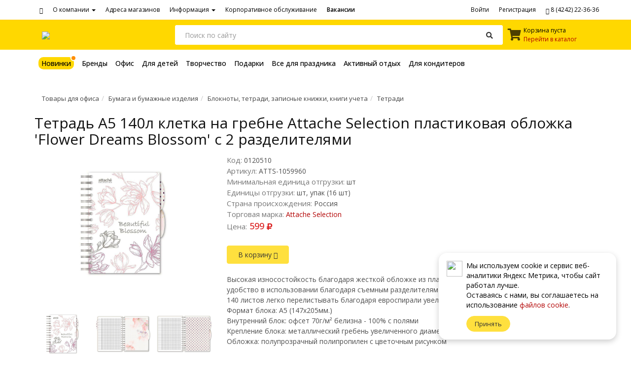

--- FILE ---
content_type: text/html; charset=UTF-8
request_url: https://xn--80aqgg1a.xn--p1ai/catalog/detail/?SECTION_ID=1134&ELEMENT_ID=332741
body_size: 16125
content:

<!DOCTYPE html>
<html lang="ru">
<head>
  <title>Тетрадь A5 140л кл на гребне Attache Selection пластиковая обложка 'Flower Dreams Blossom' с 2 разде - интернет магазин Торговый дом Амикс</title>
  <meta http-equiv="Content-Type" content="text/html; charset=UTF-8" />
<meta name="robots" content="index, follow" />
<meta name="keywords" content="канцтовары, сахалин, Южно-сахалинск, амикс, офис, офисная техника, канцелярские товары, товары для офиса, канцтовары на сахалине, канцтовары в южно-сахалинске" />
<meta name="description" content="Купить тетрадь a5 140л кл на гребне attache selection пластиковая обложка 'flower dreams blossom' с 2 разде с доставкой в торговый дом Амикс на Сахалине" />
<link href="/bitrix/templates/amix/components/bitrix/catalog.element/amix/style.css?174808102053" type="text/css"  rel="stylesheet" />
<link href="/bitrix/templates/amix/css/bootstrap.min.css?1748081021121200" type="text/css"  data-template-style="true"  rel="stylesheet" />
<link href="/bitrix/templates/amix/css/normalize.css?17480810216052" type="text/css"  data-template-style="true"  rel="stylesheet" />
<link href="/bitrix/templates/amix/js/slick/slick.css?17480810201776" type="text/css"  data-template-style="true"  rel="stylesheet" />
<link href="/bitrix/templates/amix/js/owlcarousel/owl.carousel.min.css?17480810203351" type="text/css"  data-template-style="true"  rel="stylesheet" />
<link href="/bitrix/templates/amix/js/owlcarousel/owl.theme.default.min.css?17480810201013" type="text/css"  data-template-style="true"  rel="stylesheet" />
<link href="/bitrix/templates/amix/js/noty/animate.css?174808102072922" type="text/css"  data-template-style="true"  rel="stylesheet" />
<link href="/bitrix/templates/amix/js/fancybox/jquery.fancybox.min.css?174808102012795" type="text/css"  data-template-style="true"  rel="stylesheet" />
<link href="/bitrix/templates/amix/components/amix/sale.basket.basket.line/amix/style.css?1748081021225" type="text/css"  data-template-style="true"  rel="stylesheet" />
<link href="/bitrix/templates/amix/components/amix/search.title.customized/catalog/style.css?17480810211604" type="text/css"  data-template-style="true"  rel="stylesheet" />
<link href="/bitrix/templates/amix/components/amix/menu_main/.default/style.css?17490106953541" type="text/css"  data-template-style="true"  rel="stylesheet" />
<link href="/bitrix/templates/amix/components/bitrix/breadcrumb/amix/style.css?1748081020170" type="text/css"  data-template-style="true"  rel="stylesheet" />
<link href="/bitrix/templates/amix/components/amix/news.list/doc_footer/style.css?1748081021268" type="text/css"  data-template-style="true"  rel="stylesheet" />
<link href="/bitrix/templates/amix/styles.css?176465849214840" type="text/css"  data-template-style="true"  rel="stylesheet" />
<script>if(!window.BX)window.BX={};if(!window.BX.message)window.BX.message=function(mess){if(typeof mess==='object'){for(let i in mess) {BX.message[i]=mess[i];} return true;}};</script>
<script>(window.BX||top.BX).message({"JS_CORE_LOADING":"Загрузка...","JS_CORE_NO_DATA":"- Нет данных -","JS_CORE_WINDOW_CLOSE":"Закрыть","JS_CORE_WINDOW_EXPAND":"Развернуть","JS_CORE_WINDOW_NARROW":"Свернуть в окно","JS_CORE_WINDOW_SAVE":"Сохранить","JS_CORE_WINDOW_CANCEL":"Отменить","JS_CORE_WINDOW_CONTINUE":"Продолжить","JS_CORE_H":"ч","JS_CORE_M":"м","JS_CORE_S":"с","JSADM_AI_HIDE_EXTRA":"Скрыть лишние","JSADM_AI_ALL_NOTIF":"Показать все","JSADM_AUTH_REQ":"Требуется авторизация!","JS_CORE_WINDOW_AUTH":"Войти","JS_CORE_IMAGE_FULL":"Полный размер"});</script>

<script src="/bitrix/js/main/core/core.min.js?1748080997225353"></script>

<script>BX.Runtime.registerExtension({"name":"main.core","namespace":"BX","loaded":true});</script>
<script>BX.setJSList(["\/bitrix\/js\/main\/core\/core_ajax.js","\/bitrix\/js\/main\/core\/core_promise.js","\/bitrix\/js\/main\/polyfill\/promise\/js\/promise.js","\/bitrix\/js\/main\/loadext\/loadext.js","\/bitrix\/js\/main\/loadext\/extension.js","\/bitrix\/js\/main\/polyfill\/promise\/js\/promise.js","\/bitrix\/js\/main\/polyfill\/find\/js\/find.js","\/bitrix\/js\/main\/polyfill\/includes\/js\/includes.js","\/bitrix\/js\/main\/polyfill\/matches\/js\/matches.js","\/bitrix\/js\/ui\/polyfill\/closest\/js\/closest.js","\/bitrix\/js\/main\/polyfill\/fill\/main.polyfill.fill.js","\/bitrix\/js\/main\/polyfill\/find\/js\/find.js","\/bitrix\/js\/main\/polyfill\/matches\/js\/matches.js","\/bitrix\/js\/main\/polyfill\/core\/dist\/polyfill.bundle.js","\/bitrix\/js\/main\/core\/core.js","\/bitrix\/js\/main\/polyfill\/intersectionobserver\/js\/intersectionobserver.js","\/bitrix\/js\/main\/lazyload\/dist\/lazyload.bundle.js","\/bitrix\/js\/main\/polyfill\/core\/dist\/polyfill.bundle.js","\/bitrix\/js\/main\/parambag\/dist\/parambag.bundle.js"]);
</script>
<script>(window.BX||top.BX).message({"LANGUAGE_ID":"ru","FORMAT_DATE":"DD.MM.YYYY","FORMAT_DATETIME":"DD.MM.YYYY HH:MI:SS","COOKIE_PREFIX":"BITRIX_SM","SERVER_TZ_OFFSET":"39600","UTF_MODE":"Y","SITE_ID":"s1","SITE_DIR":"\/","USER_ID":"","SERVER_TIME":1769090272,"USER_TZ_OFFSET":0,"USER_TZ_AUTO":"Y","bitrix_sessid":"1f224e710bdbc5772b3af734d0739fb5"});</script>


<script>
					(function () {
						"use strict";

						var counter = function ()
						{
							var cookie = (function (name) {
								var parts = ("; " + document.cookie).split("; " + name + "=");
								if (parts.length == 2) {
									try {return JSON.parse(decodeURIComponent(parts.pop().split(";").shift()));}
									catch (e) {}
								}
							})("BITRIX_CONVERSION_CONTEXT_s1");

							if (cookie && cookie.EXPIRE >= BX.message("SERVER_TIME"))
								return;

							var request = new XMLHttpRequest();
							request.open("POST", "/bitrix/tools/conversion/ajax_counter.php", true);
							request.setRequestHeader("Content-type", "application/x-www-form-urlencoded");
							request.send(
								"SITE_ID="+encodeURIComponent("s1")+
								"&sessid="+encodeURIComponent(BX.bitrix_sessid())+
								"&HTTP_REFERER="+encodeURIComponent(document.referrer)
							);
						};

						if (window.frameRequestStart === true)
							BX.addCustomEvent("onFrameDataReceived", counter);
						else
							BX.ready(counter);
					})();
				</script>
<link rel='stylesheet' href='https://use.fontawesome.com/releases/v5.4.1/css/all.css' integrity='sha384-5sAR7xN1Nv6T6+dT2mhtzEpVJvfS3NScPQTrOxhwjIuvcA67KV2R5Jz6kr4abQsz' crossorigin='anonymous'>



<script src="/bitrix/templates/amix/js/jquery-3.3.1.min.js?174808102086927"></script>
<script src="/bitrix/templates/amix/js/bootstrap.min.js?174808102037045"></script>
<script src="/bitrix/templates/amix/js/showAddGoods.js?17480810204681"></script>
<script src="/bitrix/templates/amix/js/jquery.cookie.js?1748081020995"></script>
<script src="/bitrix/templates/amix/js/jquery.listen.js?17480810202875"></script>
<script src="/bitrix/templates/amix/js/slick/slick.min.js?174808102042863"></script>
<script src="/bitrix/templates/amix/js/owlcarousel/owl.carousel.min.js?174808102044342"></script>
<script src="/bitrix/templates/amix/js/noty/jquery.noty.packaged.min.js?174808102024881"></script>
<script src="/bitrix/templates/amix/js/noty/themes/relax.js?17480810205356"></script>
<script src="/bitrix/templates/amix/js/fancybox/jquery.fancybox.min.js?174808102068253"></script>
<script src="/bitrix/components/amix/search.title.customized/script.js?174808102010077"></script>
<script>var _ba = _ba || []; _ba.push(["aid", "268ca0537d003b935522705b31304ca1"]); _ba.push(["host", "xn--80aqgg1a.xn--p1ai"]); (function() {var ba = document.createElement("script"); ba.type = "text/javascript"; ba.async = true;ba.src = (document.location.protocol == "https:" ? "https://" : "http://") + "bitrix.info/ba.js";var s = document.getElementsByTagName("script")[0];s.parentNode.insertBefore(ba, s);})();</script>


    <meta name="viewport" content="width=device-width, initial-scale=1.0, user-scalable=no">
  <meta http-equiv="X-UA-Compatible" content="IE=edge">
  <meta property="og:title" content="Тетрадь A5 140л кл на гребне Attache Selection пластиковая обложка 'Flower Dreams Blossom' с 2 разде - интернет магазин Торговый дом Амикс">
  <meta property="og:type" content="article">
  <meta property="og:url" content="https://xn--80aqgg1a.xn--p1ai/catalog/detail/?SECTION_ID=1134&ELEMENT_ID=332741">
  <meta property="og:description" content="Высокая износостойкость благодаря жесткой 
обложке из пластика
удобство в использовании благодаря съемным 
разделителям
140 листов легко перелистывать благодаря 
евроспирали увеличенного диаметра. 
Формат блока: A5 &#40;147x205мм.&#41;
Внутренний блок: офсет 70г/м² белизна - 100&#37; 
с полями
Крепление блока: металлический гребень 
увеличенного диаметра.
Обложка: полупрозрачный полипропилен с 
цветочным рисунком">
  <meta property="og:image" content="https://xn--80aqgg1a.xn--p1ai/upload/iblock/571/oxm9fl45wjzf6uz0u0iawn9gifospu0m/9d9696ec-1bd4-11ea-b559-bcaec518f98f.resize1.jpeg">
  <meta property="og:locale" content="ru_RU">
  <meta property="og:site_name" content="Торговый дом Амикс">

<!-- Yandex.Metrika counter -->

<script type="text/javascript" > (function(m,e,t,r,i,k,a){m[i]=m[i]||function(){(m[i].a=m[i].a||[]).push(arguments)}; m[i].l=1*new Date();k=e.createElement(t),a=e.getElementsByTagName(t)[0],k.async=1,k.src=r,a.parentNode.insertBefore(k,a)}) (window, document, "script", "https://cdn.jsdelivr.net/npm/yandex-metrica-watch/tag.js", "ym"); ym(40550280, "init", { clickmap:true, trackLinks:true, accurateTrackBounce:true }); </script> <noscript><div><img src="https://mc.yandex.ru/watch/40550280" style="position:absolute; left:-9999px;" alt="" /></div></noscript> 

  <!-- /Yandex.Metrika counter --> 








    <!--[if lt IE 9]>
      <script src="https://oss.maxcdn.com/libs/html5shiv/3.7.0/html5shiv.js"></script>
      <script src="https://oss.maxcdn.com/libs/respond.js/1.4.2/respond.min.js"></script>
    <![endif]-->


<script type="text/javascript">
function getNoty(text, type){
    noty({ 
    text:text, 
    timeout: 3000, 
    type:type,
    layout: 'topRight', 
    theme: 'relax',
    killer:true
            ,
                animation   : {
                    open  : 'animated bounceInRight',
                    close : 'animated bounceOutRight',
                    easing: 'swing',
                    timeout: 5,
                    speed : 500
                }
                    });
}

  $(document).ready(function(){
      $('.toggle_menu_search').click(function(event){
        $( "#menu_catalog" ).removeClass( "in" )
      });
      $('.toggle_menu_catalog').click(function(event){
        $( ".menu_catalog" ).removeClass( "in" )
      });  
    jQuery(function (f) {
      f(window).scroll(function () {
        f('#menu_search')[
            (f(this).scrollTop() > 41 ? "add" : "remove") + "Class"
            ]("navbar-fixed-top");
      });
    });

  });

</script>
<style>
@media only screen and (min-width: 768px) {
  .dropdown:hover .dropdown-menu {
    display: block;
  }
}
</style>

<script type="application/ld+json">
{
  "@context" : "http://schema.org",
  "@type" : "LocalBusiness",
  "name" : "Торговый дом Амикс",
  "image" : "https://xn--80aqgg1a.xn--p1ai/images/logo.png",
  "telephone" : "+7 (4242) 22-36-36",
  "email" : "manager@amix-th.ru",
  "priceRange" : "$$",
  "address" : {
    "@type" : "PostalAddress",
    "streetAddress" : "Коммунистический проспект, 49",
    "addressLocality" : "Южно-Сахалинск",
    "addressCountry" : "Россия",
    "postalCode" : "693000"
  },
  "url" : "https://xn--80aqgg1a.xn--p1ai/"
}
</script>

</head>
<body>

  <div id="panel">
        </div>

  <!-- START Cookie Alert -->
  <div id="cookie-notification">
      <img src="/bitrix/templates/amix/images/cookie.png">
      <p>Мы используем сookie и сервис веб-аналитики Яндекс Метрика, чтобы сайт работал лучше.<br>
    Оставаясь с нами, вы соглашаетесь на использование <a href="/policy/#cookie">файлов сookie</a>.
  </p>
      <button class="button cookie-accept btn btn-yellow btn-sm">Принять</button>
  </div>


  <script type="text/javascript">
    
  function setCookie(name, value, days) {
        let expires = "";
        if (days) {
            let date = new Date();
            date.setTime(date.getTime() + (days * 24 * 60 * 60 * 1000));
            expires = "; expires=" + date.toUTCString();
        }
        document.cookie = name + "=" + (value || "") + expires + "; path=/";
    }

    function getCookie(name) {
        let matches = document.cookie.match(new RegExp("(?:^|; )" + name.replace(/([\.$?*|{}\(\)\[\]\\\/\+^])/g, '\\$1') + "=([^;]*)"));
        return matches ? decodeURIComponent(matches[1]) : undefined;
    }


    function checkCookies() {
        let cookieNote = document.getElementById('cookie-notification');
        let cookieBtnAccept = cookieNote.querySelector('.cookie-accept');

        if (!getCookie('cookies_policy')) {
          $(cookieNote).css("display", "grid").animate({right: '15'}, 800);
        }

        cookieBtnAccept.addEventListener('click', function () {
           $(cookieNote).animate({right: '-390'}, 800);
            setCookie('cookies_policy', 'true', 30);
            // cookieNote.style.display = "none";
        });
    }

    checkCookies();

  </script>
<!-- END Cookie Alert -->

<nav class="navbar navbar-default visible-md visible-lg visible-sm" id="menu_top" role="navigation">
  <div class="container">
    <div class="collapse navbar-collapse">
      <ul class="nav navbar-nav">
        <li><a href="/"><span class="glyphicon glyphicon-home"></span></a></li>
        <li class="dropdown">
          <a href="/about/" class="dropdown-toggle" data-toggle="dropdown">О компании <b class="caret"></b></a>
          <ul class="dropdown-menu" style="z-index: 10001;">
            <li><a href="/about/">Компания</a></li>
            <li><a href="/about/feedback/">Обратная связь</a></li>
            

            <li class="hidden-lg hidden-md"><a href="/corporate/">Корпоративное обслуживание</a></li>
          </ul>
        </li>
        <li><a href="/#address">Адреса магазинов</a></li>
        <li class="dropdown">
          <a href="#" class="dropdown-toggle" data-toggle="dropdown">Информация <b class="caret"></b></a>
          <ul class="dropdown-menu" style="z-index: 10001;">
            <!--<li><a href="#">Как оформить заказ</a></li>-->
            <li><a href="/about/delivery/">Доставка</a></li>
            <li><a href="/news/">Новости</a></li>
            <li class="divider"></li>
            <li><a href="/brands/">Торговые марки</a></li>
 
          </ul>
        </li>
        <li><a href="/corporate/" class="visible-lg visible-md">Корпоративное обслуживание</a></li>
        <li style="font-weight: 600;"><a href="/about/job/">Вакансии</a></li>
      </ul>
     
      <div class="navbar-right">
        <ul class="nav navbar-nav ">
          <li><a href="/auth/?login=yes&backurl=/catalog/detail/?SECTION_ID=1134&ELEMENT_ID=332741" class="">Войти</a></li><li><a href="/auth/registration.php?backurl=/catalog/detail/?SECTION_ID=1134&ELEMENT_ID=332741" class="">Регистрация</a></li>          <li><a href="tel:84242223636" style="text-decoration: none"><span class="glyphicon glyphicon-earphone" style="top: 2px;"></span> 8 (4242) 22-36-36</a></li>
        </ul>
      </div>
    </div>

  </div>
</nav>

<div class="hidden-xs" style="height: 1px;width: 100%; background-color:#ffcb04;"></div>


<div style="height:60px;background-color:#ffd800;">
<nav class="navbar navbar-default" id="menu_search" role="navigation" >
<div class="container" style="vertical-align: middle;" id="yellow-menu">
   
  <div class="navbar-header visible-xs col-xs-2" style="margin:0px;padding: 5px 0px;height: 60px;">
      <button type="button" class="navbar-toggle toggle_menu_search" data-toggle="collapse" data-target="#menu_search_collapse">
            <span class="sr-only">Toggle navigation</span>
            <span class="icon-bar"></span>
            <span class="icon-bar"></span>
            <span class="icon-bar"></span>
      </button>
  </div>


    <div class="col-lg-3 col-md-3 col-sm-4 hidden-xs" id="logo" style="padding-right: 15px;padding-left:15px">
      <a href="/" style="float: left;"><img src="/bitrix/templates/amix/images/logo.png" style="max-height: 50px;max-width: 100%"></a>
    </div>

    <div class="col-lg-7 col-md-7 col-sm-5 col-xs-8" style="margin: 0px;padding-top: 10px;padding-right: 0px;padding-left: 0px;">
      <form id="search-top" action="/catalog/" role="search">
          <div class="input-group" style="width: 100%;">
          <input class="form-control" name="q" type="text" placeholder="Поиск по сайту" autocomplete="off" id="title-search-input" value="">
            <span class="input-group-btn">
              <button class="btn btn-default" id="search-clear" type="reset">
                <i class="fas fa-times"></i>
              </button>
            </span>
            <span class="input-group-btn">
              <button class="btn btn-default" type="submit">
                <i class="fas fa-search"></i>
              </button>
            </span>
        </div>
      </form> 
  </div>

  <div class="col-lg-2 col-md-2 col-sm-3 col-xs-2" style="padding-left: 0px;padding-right: 0px;">
                      <a href="/personal/cart/" class="btn btn-default hidden-lg hidden-md hidden-sm" style="height:40px;margin-top: 10px;float: left;margin-left: 10px"><span class="glyphicon glyphicon-shopping-cart" style="top: 5px;"></span></a>

           <div class="hidden-xs" style="color:black;margin-top: 12px;margin-left: 10px;margin-right: 0px;font-size: 12px;text-align: right;">

              <div id="cat">
              
<div id="basket_line">
  <div id="basket_icon"><i class="fas fa-shopping-cart fa-2x"></i></div>
  <div id="basket_message">
   			     Корзина пуста<br>
			      <a href="/catalog/">Перейти в каталог</a>
	    </div>
</div>


              </div>

          </div>
            </div>

  <div class="collapse navbar-collapse hidden-sm hidden-md hidden-lg" id="menu_search_collapse">
      <ul class="nav navbar-nav hidden-sm hidden-md hidden-lg">
        <li class="dropdown">
          <a href="/about/" class="dropdown-toggle" data-toggle="dropdown">О компании <i class="fas fa-angle-down fa-lg"></i></a>
          <ul class="dropdown-menu" style="z-index: 1001;">
            <li><a href="/about/">Компания</a></li>
            <li><a href="/about/feedback/">Обратная связь</a></li>
            <li><a href="/about/job/">Вакансии</a></li>
            <li class="divider"></li>
            <li><a href="/corporate/">Корпоративное обслуживание</a></li>
          </ul>
        </li>
        <li><a href="/#address">Адреса магазинов</a></li>
        <li data-toggle="collapse" data-target="#menu_catalog" onclick="javascript:$('#menu_search_collapse').removeClass('in')" id="catalog-link"><a href="#">Каталог товаров <i class="fas fa-angle-right fa-lg"></i> </a></li>
        <li class="dropdown">
          <a href="#" class="dropdown-toggle" data-toggle="dropdown">Информация <i class="fas fa-angle-down fa-lg"></i></a>
          <ul class="dropdown-menu">
           <!-- <li><a href="#">Как оформить заказ</a></li>-->
            <li><a href="/about/delivery/">Доставка</a></li>
            <li><a href="/news/">Новости</a></li>
            <li class="divider"></li>
            <li><a href="/brands/">Торговые марки</a></li>
          </ul>
        </li>
          <li class="divider"></li>
          <li><a href="https://xn--80aqgg1a.xn--p1ai:443/auth/?login=yes&backurl=/catalog/detail/?SECTION_ID=1134&ELEMENT_ID=332741" class=""><b>Войти</b></a></li><li><a href="/auth/registration.php?backurl=/catalog/detail/?SECTION_ID=1134&ELEMENT_ID=332741" class="">Регистрация</a></li>          <li><a href="tel:84242223636" style="text-decoration: none"><span class="glyphicon glyphicon-earphone" style="top: 2px;"></span> <b>8 (4242) 22-36-36</b></a></li>
      </ul>
  </div>

</div>
</nav>
</div>




<script>
	BX.ready(function(){
		new JCTitleSearch({
			'AJAX_PAGE' : '/catalog/detail/?SECTION_ID=1134&amp;ELEMENT_ID=332741',
			'CONTAINER_ID': 'search-top',
			'INPUT_ID': 'title-search-input',
			'MIN_QUERY_LEN': 2
		});
	});

function checkInput(inputField){
	($(inputField).val() != "") ? $("button[type='reset']").css({"display" : "inline"}) : $("button[type='reset']").css({"display" : "none"});
}
$(document).ready(function() {
	checkInput($("#title-search-input"));
});
$("#title-search-input")
	.on('input keyup',
		function(){
			checkInput($(this));
		})
	.blur(
		function(){
			setTimeout(function(){$("#search-top").removeClass("search-top-active");}, 200)
    	}
    );
$("#search-top")
    .hover(
		function(){
    		$("#search-top").addClass("search-top-active");
		},
		function(){
    		if(!$("#title-search-input").is(":focus")) $("#search-top").removeClass("search-top-active");
		}
   	);
 $("button[type='reset']")
 	.click(
		function(event){
			event.preventDefault();	
			$("#title-search-input").val("").focus();
			$(this).toggle();
		}
	);
$("button[type='submit']")
 	.click(
 		function(event){
			if($("#title-search-input").val() == "") event.preventDefault();	
 		});
</script>
 
 


 

<div class="visible-lg visible-md visible-sm visible-xs" style="" >
<div class="container-fluid" style="padding-left: 0px;padding-right: 0px;max-width: none;"><nav class="navbar navbar-default menu_catalog">


	<a href="/" class="navbar-brand visible-xs" ><img src="/bitrix/templates/amix/images/logo.png" style="max-height: 30px;margin-top: -5px;"></a>

    <div class="navbar-header">
		<a class="navbar-toggle toggle_menu_catalog catMenuButton" data-toggle="collapse" data-target="#menu_catalog">
			Каталог товаров<span class="caret"></span>
		</a>
	</div>

	<div class="collapse navbar-collapse" id="menu_catalog" style="z-index: 100">
		<ul class="nav navbar-nav ">
			<li class="dropdown dropdown-large">
				<a href="/catalog/?new=Y" class="dropdown-toggle" data-toggle="dropdown" rel="nofollow">
					<div class="new_goods_label">Новинки<div></div></div></a>
				<div class="dropdown-menu dropdown-menu-large new_goods"><ul class="container">
 <li class="col-sm-3"><ul><li><a href="/catalog/?SECTION_ID=833&new=Y" rel="nofollow">Товары для офиса <span>209</span></a></li><li><a href="/catalog/?SECTION_ID=1112&new=Y" rel="nofollow">Бумага и бумажные изделия <span>17</span></a></li><li><a href="/catalog/?SECTION_ID=957&new=Y" rel="nofollow">Письменные и чертежные принадлежности <span>27</span></a></li><li><a href="/catalog/?SECTION_ID=902&new=Y" rel="nofollow">Папки и системы архивации <span>36</span></a></li><li><a href="/catalog/?SECTION_ID=855&new=Y" rel="nofollow">Мелко-офисная канцелярия <span>60</span></a></li><li><a href="/catalog/?SECTION_ID=1076&new=Y" rel="nofollow">Организация рабочего пространства <span>4</span></a></li><li><a href="/catalog/?SECTION_ID=1093&new=Y" rel="nofollow">Информационно-презентационное оборудование <span>6</span></a></li><li><a href="/catalog/?SECTION_ID=1018&new=Y" rel="nofollow">Офисная, бытовая техника и расходные материалы <span>16</span></a></li><li><a href="/catalog/?SECTION_ID=843&new=Y" rel="nofollow">Товары для бизнес-планирования <span>38</span></a></li><li><a href="/catalog/?SECTION_ID=897&new=Y" rel="nofollow">Кожгалантерея <span>5</span></a></li></ul></li><li class="col-sm-3"><ul><li><a href="/catalog/?SECTION_ID=1175&new=Y" rel="nofollow">Товары для детей <span>31</span></a></li><li><a href="/catalog/?SECTION_ID=1178&new=Y" rel="nofollow">Школьная бумажно-беловая продукция <span>2</span></a></li><li><a href="/catalog/?SECTION_ID=1180&new=Y" rel="nofollow">Детские товары: ручки, линейки, ножницы, клей, фломастеры, карандаши цветные, краски <span>16</span></a></li><li><a href="/catalog/?SECTION_ID=1322&new=Y" rel="nofollow">Творческие и развивающие наборы, игры <span>13</span></a></li></ul></li><li class="col-sm-3"><ul><li><a href="/catalog/?SECTION_ID=1158&new=Y" rel="nofollow">Все для творчества <span>31</span></a></li><li><a href="/catalog/?SECTION_ID=1165&new=Y" rel="nofollow">Карандаши художественные, пастель, уголь, ручки, маркеры <span>7</span></a></li><li><a href="/catalog/?SECTION_ID=1171&new=Y" rel="nofollow">Кисти и инструменты <span>3</span></a></li><li><a href="/catalog/?SECTION_ID=1167&new=Y" rel="nofollow">Художественные аксессуары и оборудование <span>1</span></a></li><li><a href="/catalog/?SECTION_ID=1174&new=Y" rel="nofollow">Бумага, материалы для рисования <span>1</span></a></li><li><a href="/catalog/?SECTION_ID=1173&new=Y" rel="nofollow">Наборы и предметы для творчества <span>1</span></a></li><li><a href="/catalog/?SECTION_ID=1168&new=Y" rel="nofollow">Дизайнерские аксессуары <span>18</span></a></li></ul></li><li class="col-sm-3"><ul><li><a href="/catalog/?SECTION_ID=1151&new=Y" rel="nofollow">Бизнес-подарки <span>42</span></a></li><li><a href="/catalog/?SECTION_ID=1154&new=Y" rel="nofollow">Ручки подарочные <span>42</span></a></li></ul></li><li class="col-sm-3"><ul><li><a href="/catalog/?SECTION_ID=1149&new=Y" rel="nofollow">Все для праздника <span>113</span></a></li><li><a href="/catalog/?SECTION_ID=1184&new=Y" rel="nofollow">Новогодние товары <span>4</span></a></li><li><a href="/catalog/?SECTION_ID=1759&new=Y" rel="nofollow">Украшения для праздников <span>6</span></a></li><li><a href="/catalog/?SECTION_ID=1194&new=Y" rel="nofollow">Подарочная упаковка <span>81</span></a></li><li><a href="/catalog/?SECTION_ID=1363&new=Y" rel="nofollow">Свечи, арома-наборы <span>20</span></a></li><li><a href="/catalog/?SECTION_ID=1197&new=Y" rel="nofollow">Открытки <span>2</span></a></li></ul></li><li class="col-sm-3"><ul><li><a href="/catalog/?SECTION_ID=1231&new=Y" rel="nofollow">Активный отдых <span>8</span></a></li><li><a href="/catalog/?SECTION_ID=1230&new=Y" rel="nofollow">Термосы, термокружки <span>8</span></a></li></ul></li><li class="col-sm-3"><ul><li><a href="/catalog/?SECTION_ID=2554&new=Y" rel="nofollow">Товары для кондитеров <span>1</span></a></li></ul></li>
				</ul></div>
			</li>
			<li class="dropdown dropdown-large">
				<a href="/catalog/brands/" class="dropdown-toggle" data-toggle="dropdown" rel="nofollow">Бренды</a>
				<div class="dropdown-menu dropdown-menu-large brands"><ul class="container">
				<li class="col-sm-2 col-xs-6"><ul><li><a href="/catalog/?arrFilter_29_3120969996=Y&set_filter=Y" rel="nofollow">Attache</a></li><li><a href="/catalog/?arrFilter_29_2219736594=Y&set_filter=Y" rel="nofollow">Attache Selection</a></li><li><a href="/catalog/?arrFilter_29_1748632994=Y&set_filter=Y" rel="nofollow">Bondibon</a></li><li><a href="/catalog/?arrFilter_29_3361380237=Y&set_filter=Y" rel="nofollow">Bravo</a></li><li><a href="/catalog/?arrFilter_29_1932076419=Y&set_filter=Y" rel="nofollow">BrunoVisconti®</a></li><li><a href="/catalog/?arrFilter_29_2879522410=Y&set_filter=Y" rel="nofollow">Cretacolor</a></li><li><a href="/catalog/?arrFilter_29_3980177521=Y&set_filter=Y" rel="nofollow">Decola</a></li><li><a href="/catalog/?arrFilter_29_2248729834=Y&set_filter=Y" rel="nofollow">Deli</a></li><li><a href="/catalog/?arrFilter_29_227494486=Y&set_filter=Y" rel="nofollow">Faber-Castell</a></li><li><a href="/catalog/?arrFilter_29_1306031188=Y&set_filter=Y" rel="nofollow">Flex Metal</a></li></ul></li><li class="col-sm-2 col-xs-6"><ul><li><a href="/catalog/?arrFilter_29_1624506423=Y&set_filter=Y" rel="nofollow">Hobby Time</a></li><li><a href="/catalog/?arrFilter_29_1682767173=Y&set_filter=Y" rel="nofollow">Holiday-Classics</a></li><li><a href="/catalog/?arrFilter_29_708450340=Y&set_filter=Y" rel="nofollow">Lamark</a></li><li><a href="/catalog/?arrFilter_29_3948712219=Y&set_filter=Y" rel="nofollow">Leitz</a></li><li><a href="/catalog/?arrFilter_29_3004243274=Y&set_filter=Y" rel="nofollow">Love2art</a></li><li><a href="/catalog/?arrFilter_29_3175702615=Y&set_filter=Y" rel="nofollow">Lubimova</a></li><li><a href="/catalog/?arrFilter_29_3816794480=Y&set_filter=Y" rel="nofollow">Maped</a></li><li><a href="/catalog/?arrFilter_29_3086724197=Y&set_filter=Y" rel="nofollow">Miadolla</a></li><li><a href="/catalog/?arrFilter_29_37614685=Y&set_filter=Y" rel="nofollow">Moleskine®</a></li><li><a href="/catalog/?arrFilter_29_3770191979=Y&set_filter=Y" rel="nofollow">Mr.Painter</a></li></ul></li><li class="col-sm-2 col-xs-6"><ul><li><a href="/catalog/?arrFilter_29_2259104845=Y&set_filter=Y" rel="nofollow">Mungyo</a></li><li><a href="/catalog/?arrFilter_29_975910029=Y&set_filter=Y" rel="nofollow">Parker</a></li><li><a href="/catalog/?arrFilter_29_940680004=Y&set_filter=Y" rel="nofollow">Pentel</a></li><li><a href="/catalog/?arrFilter_29_1607984156=Y&set_filter=Y" rel="nofollow">Royal Talens</a></li><li><a href="/catalog/?arrFilter_29_103486724=Y&set_filter=Y" rel="nofollow">Sakura</a></li><li><a href="/catalog/?arrFilter_29_208938629=Y&set_filter=Y" rel="nofollow">Sketchmarker</a></li><li><a href="/catalog/?arrFilter_29_2732209031=Y&set_filter=Y" rel="nofollow">Trodat</a></li><li><a href="/catalog/?arrFilter_29_2453899134=Y&set_filter=Y" rel="nofollow">Uni Mitsubishi Pencil</a></li><li><a href="/catalog/?arrFilter_29_594486275=Y&set_filter=Y" rel="nofollow">Victorinox</a></li><li><a href="/catalog/?arrFilter_29_1800543347=Y&set_filter=Y" rel="nofollow">Vista-Artista</a></li></ul></li><li class="col-sm-2 col-xs-6"><ul><li><a href="/catalog/?arrFilter_29_55588480=Y&set_filter=Y" rel="nofollow">deVENTE</a></li><li><a href="/catalog/?arrFilter_29_2695656421=Y&set_filter=Y" rel="nofollow">АСТ Издательство</a></li><li><a href="/catalog/?arrFilter_29_2676909628=Y&set_filter=Y" rel="nofollow">Артефакт</a></li><li><a href="/catalog/?arrFilter_29_2061811901=Y&set_filter=Y" rel="nofollow">Белые Ночи</a></li><li><a href="/catalog/?arrFilter_29_1438033436=Y&set_filter=Y" rel="nofollow">Бюрократ</a></li><li><a href="/catalog/?arrFilter_29_3500699449=Y&set_filter=Y" rel="nofollow">Веселуха</a></li><li><a href="/catalog/?arrFilter_29_246124860=Y&set_filter=Y" rel="nofollow">Гамма</a></li><li><a href="/catalog/?arrFilter_29_354878343=Y&set_filter=Y" rel="nofollow">Дарите счастье</a></li><li><a href="/catalog/?arrFilter_29_4263559893=Y&set_filter=Y" rel="nofollow">Доляна</a></li><li><a href="/catalog/?arrFilter_29_577899902=Y&set_filter=Y" rel="nofollow">КОКОС</a></li></ul></li><li class="col-sm-2 col-xs-6"><ul><li><a href="/catalog/?arrFilter_29_1760166923=Y&set_filter=Y" rel="nofollow">Кухня 3D печати</a></li><li><a href="/catalog/?arrFilter_29_624081108=Y&set_filter=Y" rel="nofollow">Малевичъ</a></li><li><a href="/catalog/?arrFilter_29_946047428=Y&set_filter=Y" rel="nofollow">Мастер Класс</a></li><li><a href="/catalog/?arrFilter_29_1839560341=Y&set_filter=Y" rel="nofollow">Невская палитра</a></li><li><a href="/catalog/?arrFilter_29_4035517577=Y&set_filter=Y" rel="nofollow">СТАММ</a></li><li><a href="/catalog/?arrFilter_29_3173937355=Y&set_filter=Y" rel="nofollow">Сонет</a></li><li><a href="/catalog/?arrFilter_29_695213638=Y&set_filter=Y" rel="nofollow">Таир</a></li><li><a href="/catalog/?arrFilter_29_774949486=Y&set_filter=Y" rel="nofollow">Феникс-Презент</a></li><li><a href="/catalog/?arrFilter_29_3099250333=Y&set_filter=Y" rel="nofollow">Фрея</a></li><li><a href="/catalog/?arrFilter_29_1876001992=Y&set_filter=Y" rel="nofollow">Эксмо издательство</a></li><li><a href="/catalog/brands/" rel="nofollow">все бренды</a></li></ul></li>				</ul></div>
			</li>
<li class="dropdown dropdown-large"><a href="/catalog/?SECTION_ID=833" class="dropdown-toggle" data-toggle="dropdown">Офис</a><div class="dropdown-menu dropdown-menu-large"><ul class="container"><li class="col-sm-3"><ul><li class="header"><a href="/catalog/?SECTION_ID=1112">Бумага и бумажные изделия</a></li><li><a href="/catalog/?SECTION_ID=1118">Бумага для офисной техники</a></li><li><a href="/catalog/?SECTION_ID=1113">Бумага для записей</a></li><li><a href="/catalog/?SECTION_ID=1132">Блокноты, тетради, записные книжки, книги учета</a></li><li><a href="/catalog/?SECTION_ID=1137">Конверты, пакеты</a></li><li><a href="/catalog/?SECTION_ID=1141">Прочие бумажные изделия</a></li><li><a href="/catalog/?SECTION_ID=1128">Этикетки и пленки</a></li><li><a href="/catalog/?SECTION_ID=1202">Полиграфическая продукция</a></li><li class="header"><a href="/catalog/?SECTION_ID=957">Письменные и чертежные принадлежности</a></li><li><a href="/catalog/?SECTION_ID=1012">Ручки, стержни шариковые</a></li><li><a href="/catalog/?SECTION_ID=1008">Ручки, стержни гелевые</a></li><li><a href="/catalog/?SECTION_ID=961">Ручки на подставке</a></li><li><a href="/catalog/?SECTION_ID=992">Ручки капиллярные, роллеры, стержни</a></li><li><a href="/catalog/?SECTION_ID=4164">Ручки перьевые</a></li><li><a href="/catalog/?SECTION_ID=4165">Наборы пишущих принадлежностей</a></li><li><a href="/catalog/?SECTION_ID=964">Карандаши чернографитные</a></li><li><a href="/catalog/?SECTION_ID=1002">Карандаши автоматические</a></li><li><a href="/catalog/?SECTION_ID=967">Грифели</a></li><li><a href="/catalog/?SECTION_ID=959">Карандаши специальные</a></li><li><a href="/catalog/?SECTION_ID=996">Точилки</a></li><li><a href="/catalog/?SECTION_ID=973">Ластики</a></li><li><a href="/catalog/?SECTION_ID=2068">Многофункциональные пишущие инструменты</a></li><li><a href="/catalog/?SECTION_ID=981">Чертежные принадлежности</a></li><li><a href="/catalog/?SECTION_ID=958">Маркеры перманентные</a></li><li><a href="/catalog/?SECTION_ID=963">Маркеры текстовые</a></li><li><a href="/catalog/?SECTION_ID=962">Маркеры для белых досок</a></li><li><a href="/catalog/?SECTION_ID=960">Маркеры для флипчартов</a></li><li><a href="/catalog/?SECTION_ID=977">Маркеры специальные</a></li></ul></li><li class="col-sm-3"><ul><li class="header"><a href="/catalog/?SECTION_ID=902">Папки и системы архивации</a></li><li><a href="/catalog/?SECTION_ID=904">Папки уголки</a></li><li><a href="/catalog/?SECTION_ID=905">Папки с карманами</a></li><li><a href="/catalog/?SECTION_ID=951">Папки с клапанами, на завязках, на резиновых застежках, кнопке, молнии</a></li><li><a href="/catalog/?SECTION_ID=908">Папки с прижимными механизмами</a></li><li><a href="/catalog/?SECTION_ID=930">Папки с кольцевыми механизмами</a></li><li><a href="/catalog/?SECTION_ID=914">Скоросшиватели</a></li><li><a href="/catalog/?SECTION_ID=939">Мультифора, разделители</a></li><li><a href="/catalog/?SECTION_ID=926">Папки-портфели</a></li><li><a href="/catalog/?SECTION_ID=903">Архивные короба</a></li><li><a href="/catalog/?SECTION_ID=1510">Аксессуары для папок</a></li><li><a href="/catalog/?SECTION_ID=920">Картотеки, подвесная регистратура</a></li><li class="header"><a href="/catalog/?SECTION_ID=855">Мелко-офисная канцелярия</a></li><li><a href="/catalog/?SECTION_ID=893">Корректоры</a></li><li><a href="/catalog/?SECTION_ID=889">Клей</a></li><li><a href="/catalog/?SECTION_ID=868">Степлеры, антистеплеры</a></li><li><a href="/catalog/?SECTION_ID=857">Скобы для степлеров</a></li><li><a href="/catalog/?SECTION_ID=875">Дыроколы</a></li><li><a href="/catalog/?SECTION_ID=862">Кнопки, скрепки, зажимы</a></li><li><a href="/catalog/?SECTION_ID=885">Ножницы, ножи</a></li><li><a href="/catalog/?SECTION_ID=881">Клейкая лента, клейкие материалы</a></li><li><a href="/catalog/?SECTION_ID=856">Разное</a></li><li class="header"><a href="/catalog/?SECTION_ID=1076">Организация рабочего пространства</a></li><li><a href="/catalog/?SECTION_ID=1081">Поддоны, модули-накопители для бумаг</a></li><li><a href="/catalog/?SECTION_ID=1089">Подставки для бумаг</a></li><li><a href="/catalog/?SECTION_ID=1084">Корзины для бумаг</a></li><li><a href="/catalog/?SECTION_ID=1087">Подставки для календарей, канцпринадлежностей</a></li><li><a href="/catalog/?SECTION_ID=1083">Ящики для денег, шкафы для ключей, аптечки</a></li><li><a href="/catalog/?SECTION_ID=1086">Наборы настольные с наполнением</a></li><li><a href="/catalog/?SECTION_ID=1085">Наборы настольные из дерева, стали</a></li><li><a href="/catalog/?SECTION_ID=1088">Наборы, аксессуары из камня, кожи</a></li><li><a href="/catalog/?SECTION_ID=1082">Коллекции настольных принадлежностей</a></li><li><a href="/catalog/?SECTION_ID=1079">Эргономика</a></li><li><a href="/catalog/?SECTION_ID=1080">Настилы</a></li></ul></li><li class="col-sm-3"><ul><li class="header"><a href="/catalog/?SECTION_ID=1093">Информационно-презентационное оборудование</a></li><li><a href="/catalog/?SECTION_ID=1227">Глобусы и карты</a></li><li><a href="/catalog/?SECTION_ID=1094">Доски офисные и аксессуары</a></li><li><a href="/catalog/?SECTION_ID=1103">Оборудование для размещения информации</a></li><li class="header"><a href="/catalog/?SECTION_ID=1018">Офисная, бытовая техника и расходные материалы</a></li><li><a href="/catalog/?SECTION_ID=1028">Калькуляторы, батарейки, зарядные устройства</a></li><li><a href="/catalog/?SECTION_ID=1064">Офисная техника</a></li><li><a href="/catalog/?SECTION_ID=1032">Расходные материалы</a></li><li><a href="/catalog/?SECTION_ID=1056">Компьютерные аксессуары</a></li><li><a href="/catalog/?SECTION_ID=1020">Диски, боксы, CD-подставки, карты памяти</a></li><li><a href="/catalog/?SECTION_ID=1019">Чистящие средства для оргтехники</a></li><li><a href="/catalog/?SECTION_ID=1060">Светильники, часы</a></li><li><a href="/catalog/?SECTION_ID=1212">Мультимедиа</a></li><li><a href="/catalog/?SECTION_ID=1752">Бытовая техника</a></li><li class="header"><a href="/catalog/?SECTION_ID=843">Товары для бизнес-планирования</a></li><li><a href="/catalog/?SECTION_ID=851">Календари</a></li><li><a href="/catalog/?SECTION_ID=845">Алфавитные книжки</a></li><li><a href="/catalog/?SECTION_ID=844">Визитницы</a></li><li><a href="/catalog/?SECTION_ID=846">Ежедневники, органайзеры</a></li><li class="header"><a href="/catalog/?SECTION_ID=897">Кожгалантерея</a></li><li><a href="/catalog/?SECTION_ID=900">Обложки для документов, бумажники водителя</a></li><li><a href="/catalog/?SECTION_ID=899">Портмоне, зажимы для купюр</a></li><li><a href="/catalog/?SECTION_ID=898">Портфели, сумки, рюкзаки, папки деловые, чемоданы</a></li><li><a href="/catalog/?SECTION_ID=901">Футляры, ключницы, брелоки</a></li><li><a href="/catalog/?SECTION_ID=1233">Сумки, футляры, чехлы для мобильных устройств</a></li><li><a href="/catalog/?SECTION_ID=1234">Сумки, футляры для фото, видеотехники</a></li><li><a href="/catalog/?SECTION_ID=1211">Папки адресные</a></li></ul></li><li class="col-sm-3"><ul><li class="header"><a href="/catalog/?SECTION_ID=837">Печати и штампы</a></li><li><a href="/catalog/?SECTION_ID=839">Оснастки для печатей, штампов</a></li><li><a href="/catalog/?SECTION_ID=841">Датеры, нумераторы, готовые штампы</a></li><li><a href="/catalog/?SECTION_ID=840">Штампы самонаборные, кассы</a></li><li><a href="/catalog/?SECTION_ID=838">Подушки сменные для штампов</a></li><li><a href="/catalog/?SECTION_ID=842">Подушки, краски штемпельные</a></li><li class="header"><a href="/catalog/?SECTION_ID=1073">Хозяйственные товары</a></li><li><a href="/catalog/?SECTION_ID=1075">Гигиенические товары, уборочный инвентарь</a></li><li><a href="/catalog/?SECTION_ID=1074">Посуда</a></li><li class="header"><a href="/catalog/?SECTION_ID=834">Торговое, складское оборудование и материалы</a></li><li><a href="/catalog/?SECTION_ID=836">Торговое оборудование и материалы</a></li><li><a href="/catalog/?SECTION_ID=835">Складское оборудование и материалы</a></li><li class="header"><a href="/catalog/?SECTION_ID=1208">Мебель, мебельные аксессуары</a></li><li><a href="/catalog/?SECTION_ID=1209">Мебель, мебельные аксессуары</a></li><li class="header"><a href="/catalog/?SECTION_ID=1206">Продукты</a></li><li><a href="/catalog/?SECTION_ID=1207">Продукты</a></li></ul></li></ul></div></li><li class="dropdown dropdown-large"><a href="/catalog/?SECTION_ID=1175" class="dropdown-toggle" data-toggle="dropdown">Для детей</a><div class="dropdown-menu dropdown-menu-large"><ul class="container"><li class="col-sm-3"><ul><li class="header"><a href="/catalog/?SECTION_ID=1177">Ранцы, рюкзаки, сумки, фартуки</a></li><li class="header"><a href="/catalog/?SECTION_ID=1176">Пеналы, кошельки, косметички</a></li></ul></li><li class="col-sm-3"><ul><li class="header"><a href="/catalog/?SECTION_ID=1178">Школьная бумажно-беловая продукция</a></li><li class="header"><a href="/catalog/?SECTION_ID=1179">Обложки, папки для тетрадей, папки для уроков труда</a></li></ul></li><li class="col-sm-3"><ul><li class="header"><a href="/catalog/?SECTION_ID=1180">Детские товары: ручки, линейки, ножницы, клей, фломастеры, карандаши цветные, краски</a></li><li class="header"><a href="/catalog/?SECTION_ID=1181">Детские наборы канцелярских принадлежностей</a></li></ul></li><li class="col-sm-3"><ul><li class="header"><a href="/catalog/?SECTION_ID=1182">Детские, школьные аксессуары</a></li><li class="header"><a href="/catalog/?SECTION_ID=1217">Детская мебель</a></li></ul></li><li class="col-sm-3"><ul><li class="header"><a href="/catalog/?SECTION_ID=1322">Творческие и развивающие наборы, игры</a></li></ul></li></ul></div></li><li class="dropdown dropdown-large"><a href="/catalog/?SECTION_ID=1158" class="dropdown-toggle" data-toggle="dropdown">Творчество</a><div class="dropdown-menu dropdown-menu-large"><ul class="container"><li class="col-sm-3"><ul><li class="header"><a href="/catalog/?SECTION_ID=1215">Грим</a></li><li class="header"><a href="/catalog/?SECTION_ID=1159">Краски акварельные, гуашевые, темперные</a></li><li><a href="/catalog/?SECTION_ID=1662">Краски акварельные</a></li><li><a href="/catalog/?SECTION_ID=1663">Гуашь</a></li><li><a href="/catalog/?SECTION_ID=1664">Краски темперные</a></li><li class="header"><a href="/catalog/?SECTION_ID=1160">Краски акриловые художественные</a></li><li class="header"><a href="/catalog/?SECTION_ID=1161">Краски масляные</a></li><li class="header"><a href="/catalog/?SECTION_ID=1162">Краски по ткани, стеклу, керамике, витражные лаки</a></li><li><a href="/catalog/?SECTION_ID=1666">Краски по ткани</a></li><li><a href="/catalog/?SECTION_ID=1668">Краски по стеклу, керамике</a></li><li><a href="/catalog/?SECTION_ID=1669">Краски витражные</a></li><li><a href="/catalog/?SECTION_ID=1667">Контуры</a></li></ul></li><li class="col-sm-3"><ul><li class="header"><a href="/catalog/?SECTION_ID=1164">Краски специальные</a></li><li><a href="/catalog/?SECTION_ID=1670">Все для каллиграфии</a></li><li><a href="/catalog/?SECTION_ID=1671">Все для граффити</a></li><li><a href="/catalog/?SECTION_ID=1672">Краски для декорирования</a></li><li class="header"><a href="/catalog/?SECTION_ID=1165">Карандаши художественные, пастель, уголь, ручки, маркеры</a></li><li><a href="/catalog/?SECTION_ID=1673">Карандаши чернографитные, графит</a></li><li><a href="/catalog/?SECTION_ID=1676">Карандаши цветные</a></li><li><a href="/catalog/?SECTION_ID=1674">Карандаши акварельные, мелки акварельные</a></li><li><a href="/catalog/?SECTION_ID=1675">Карандаши пастельные, пастель</a></li><li><a href="/catalog/?SECTION_ID=1677">Карандаши угольные, масляные, меловые, сангина, сепия, соусы</a></li><li><a href="/catalog/?SECTION_ID=1678">Ручки художественные, маркеры</a></li><li><a href="/catalog/?SECTION_ID=1679">Наборы художественные подарочные</a></li></ul></li><li class="col-sm-3"><ul><li class="header"><a href="/catalog/?SECTION_ID=1172">Вспомогательные материалы</a></li><li><a href="/catalog/?SECTION_ID=1691">Для акварели и гуаши</a></li><li><a href="/catalog/?SECTION_ID=1692">Для акриловых красок</a></li><li><a href="/catalog/?SECTION_ID=1693">Для масляных красок</a></li><li><a href="/catalog/?SECTION_ID=1694">Грунты, пасты, гели, воски</a></li><li><a href="/catalog/?SECTION_ID=1695">Лаки универсальные</a></li><li><a href="/catalog/?SECTION_ID=1696">Клеевые материалы и средства</a></li><li class="header"><a href="/catalog/?SECTION_ID=1171">Кисти и инструменты</a></li><li><a href="/catalog/?SECTION_ID=1680">Кисти колонок, белка, соболь, коза</a></li><li><a href="/catalog/?SECTION_ID=1681">Кисти синтетика</a></li><li><a href="/catalog/?SECTION_ID=1682">Кисти щетина</a></li><li><a href="/catalog/?SECTION_ID=1683">Кисти, валики, губки для декоративных техник</a></li><li><a href="/catalog/?SECTION_ID=1684">Инструменты</a></li></ul></li><li class="col-sm-3"><ul><li class="header"><a href="/catalog/?SECTION_ID=1167">Художественные аксессуары и оборудование</a></li><li class="header"><a href="/catalog/?SECTION_ID=1174">Бумага, материалы для рисования</a></li><li class="header"><a href="/catalog/?SECTION_ID=1173">Наборы и предметы для творчества</a></li><li class="header"><a href="/catalog/?SECTION_ID=1169">Литература для художников</a></li><li class="header"><a href="/catalog/?SECTION_ID=1166">Бумага, материалы для творчества</a></li><li class="header"><a href="/catalog/?SECTION_ID=1168">Дизайнерские аксессуары</a></li><li class="header"><a href="/catalog/?SECTION_ID=1170">Лепка</a></li></ul></li></ul></div></li><li class="dropdown dropdown-large"><a href="/catalog/?SECTION_ID=1151" class="dropdown-toggle" data-toggle="dropdown">Подарки</a><div class="dropdown-menu dropdown-menu-large"><ul class="container"><li class="col-sm-3"><ul><li class="header"><a href="/catalog/?SECTION_ID=1154">Ручки подарочные</a></li><li><a href="/catalog/?SECTION_ID=1218">Ручки Parker</a></li><li><a href="/catalog/?SECTION_ID=1219">Ручки Waterman</a></li><li><a href="/catalog/?SECTION_ID=1221">Ручки Cross</a></li><li><a href="/catalog/?SECTION_ID=1220">Ручки и аксессуары Faber-Castell</a></li><li><a href="/catalog/?SECTION_ID=1222">Ручки Pelikan</a></li><li><a href="/catalog/?SECTION_ID=1225">Ручки Aurora, Visconti</a></li><li><a href="/catalog/?SECTION_ID=1223">Ручки Caran d'Ache</a></li><li><a href="/catalog/?SECTION_ID=1224">Ручки подарочные прочие</a></li></ul></li><li class="col-sm-3"><ul><li class="header"><a href="/catalog/?SECTION_ID=1155">Подарочные издания</a></li></ul></li><li class="col-sm-3"><ul><li class="header"><a href="/catalog/?SECTION_ID=1156">Ключницы, панно, оружие сувенирное</a></li></ul></li><li class="col-sm-3"><ul><li class="header"><a href="/catalog/?SECTION_ID=1204">Глобусы интерьерные</a></li></ul></li></ul></div></li><li class="dropdown dropdown-large"><a href="/catalog/?SECTION_ID=1149" class="dropdown-toggle" data-toggle="dropdown">Все для праздника</a><div class="dropdown-menu dropdown-menu-large"><ul class="container"><li class="col-sm-3"><ul><li class="header"><a href="/catalog/?SECTION_ID=1150">Флаги</a></li><li class="header"><a href="/catalog/?SECTION_ID=1184">Новогодние товары</a></li><li><a href="/catalog/?SECTION_ID=1185">Новогодние деревья</a></li><li><a href="/catalog/?SECTION_ID=1186">Елочные украшения</a></li><li><a href="/catalog/?SECTION_ID=1187">Украшения для интерьера</a></li><li><a href="/catalog/?SECTION_ID=1188">Электрогирлянды</a></li><li><a href="/catalog/?SECTION_ID=1189">Символы года</a></li><li><a href="/catalog/?SECTION_ID=1190">Новогодние сувениры</a></li><li><a href="/catalog/?SECTION_ID=1191">Карнавальные костюмы</a></li><li><a href="/catalog/?SECTION_ID=1192">Карнавальные аксессуары</a></li><li><a href="/catalog/?SECTION_ID=3300">Новогодняя упаковка</a></li></ul></li><li class="col-sm-3"><ul><li class="header"><a href="/catalog/?SECTION_ID=3426">Интересные подарки</a></li><li class="header"><a href="/catalog/?SECTION_ID=3427">Праздники</a></li><li class="header"><a href="/catalog/?SECTION_ID=1193">Праздничный стол</a></li><li class="header"><a href="/catalog/?SECTION_ID=1759">Украшения для праздников</a></li><li><a href="/catalog/?SECTION_ID=4957">Шары и аксессуары</a></li><li><a href="/catalog/?SECTION_ID=4964">Гирлянды и украшения</a></li><li><a href="/catalog/?SECTION_ID=4965">Хлопушки, серпантин, дудки</a></li><li><a href="/catalog/?SECTION_ID=4966">Карнавальные аксессуары</a></li><li><a href="/catalog/?SECTION_ID=4978">Компрессоры и генераторы эффектов</a></li><li class="header"><a href="/catalog/?SECTION_ID=1194">Подарочная упаковка</a></li><li><a href="/catalog/?SECTION_ID=5659">Пакеты, мешки подарочные</a></li><li><a href="/catalog/?SECTION_ID=5660">Коробки, корзины подарочные</a></li><li><a href="/catalog/?SECTION_ID=4977">Бумага, пленка</a></li><li><a href="/catalog/?SECTION_ID=5661">Наполнитель</a></li><li><a href="/catalog/?SECTION_ID=5207">Ленты, шпагаты, бирки</a></li><li><a href="/catalog/?SECTION_ID=4976">Банты декоративные</a></li></ul></li><li class="col-sm-3"><ul><li class="header"><a href="/catalog/?SECTION_ID=1363">Свечи, арома-наборы</a></li><li class="header"><a href="/catalog/?SECTION_ID=1197">Открытки</a></li><li><a href="/catalog/?SECTION_ID=1715">Открытки: Календарные и профессиональные праздники</a></li><li><a href="/catalog/?SECTION_ID=1719">Открытки: События</a></li><li><a href="/catalog/?SECTION_ID=1716">Открытки: Дни рождения</a></li><li><a href="/catalog/?SECTION_ID=1717">Открытки: Пожелания</a></li><li><a href="/catalog/?SECTION_ID=1720">Открытки: Чувства, эмоции</a></li><li><a href="/catalog/?SECTION_ID=1721">Открытки: Универсальные</a></li><li class="header"><a href="/catalog/?SECTION_ID=1198">Приглашения</a></li><li class="header"><a href="/catalog/?SECTION_ID=1201">Наградная продукция</a></li><li><a href="/catalog/?SECTION_ID=1710">Грамоты, дипломы</a></li><li><a href="/catalog/?SECTION_ID=1711">Кубки, медали</a></li></ul></li><li class="col-sm-3"><ul><li class="header"><a href="/catalog/?SECTION_ID=1205">Коллекции сувениров</a></li><li class="header"><a href="/catalog/?SECTION_ID=1520">Модные аксессуары</a></li><li class="header"><a href="/catalog/?SECTION_ID=3428">Магниты сувенирные, стикеры, фликеры</a></li><li class="header"><a href="/catalog/?SECTION_ID=3429">Фигуры, украшения интерьерные</a></li></ul></li></ul></div></li><li class="dropdown dropdown-large"><a href="/catalog/?SECTION_ID=1231" class="dropdown-toggle" data-toggle="dropdown">Активный отдых</a><div class="dropdown-menu dropdown-menu-large"><ul class="container"><li class="col-sm-3"><ul><li class="header"><a href="/catalog/?SECTION_ID=1232">Фонари</a></li></ul></li><li class="col-sm-3"><ul><li class="header"><a href="/catalog/?SECTION_ID=2188">Наборы для пикника</a></li></ul></li><li class="col-sm-3"><ul><li class="header"><a href="/catalog/?SECTION_ID=2879">Крепеж</a></li></ul></li><li class="col-sm-3"><ul><li class="header"><a href="/catalog/?SECTION_ID=1230">Термосы, термокружки</a></li></ul></li><li class="col-sm-3"><ul><li class="header"><a href="/catalog/?SECTION_ID=1153">Зажигалки и аксессуары</a></li></ul></li><li class="col-sm-3"><ul><li class="header"><a href="/catalog/?SECTION_ID=1157">Ножи</a></li></ul></li></ul></div></li><li class="dropdown dropdown-large"><a href="/catalog/?SECTION_ID=12930" class="dropdown-toggle" data-toggle="dropdown">Для кондитеров</a><div class="dropdown-menu dropdown-menu-large"><ul class="container"><li class="col-sm-3"><ul><li class="header"><a href="/catalog/?SECTION_ID=12931">Материалы для упаковки товара</a></li><li><a href="/catalog/?SECTION_ID=4651">Шоколад</a></li><li><a href="/catalog/?SECTION_ID=4623">Какао, какао-масло</a></li><li><a href="/catalog/?SECTION_ID=4652">Молочная продукция</a></li><li><a href="/catalog/?SECTION_ID=4665">Мука</a></li><li><a href="/catalog/?SECTION_ID=4653">Сублимированная продукция</a></li><li><a href="/catalog/?SECTION_ID=4654">Пюре, пасты</a></li><li><a href="/catalog/?SECTION_ID=4655">Ореховая продукция</a></li><li><a href="/catalog/?SECTION_ID=4624">Желирующие агенты</a></li><li><a href="/catalog/?SECTION_ID=4656">Прочее</a></li></ul></li><li class="col-sm-3"><ul><li class="header"><a href="/catalog/?SECTION_ID=4628">Красители</a></li><li><a href="/catalog/?SECTION_ID=4629">Водорастворимые</a></li><li><a href="/catalog/?SECTION_ID=4630">Жирорастворимые</a></li><li><a href="/catalog/?SECTION_ID=4631">Универсальные</a></li><li><a href="/catalog/?SECTION_ID=4632">Натуральные</a></li><li><a href="/catalog/?SECTION_ID=4633">Кандурин</a></li><li><a href="/catalog/?SECTION_ID=4634">Пыльца, маркеры пищевые</a></li><li class="header"><a href="/catalog/?SECTION_ID=4635">Декор</a></li><li><a href="/catalog/?SECTION_ID=4636">Посыпки</a></li><li><a href="/catalog/?SECTION_ID=4637">Шоколадный декор</a></li><li><a href="/catalog/?SECTION_ID=4638">Сахарные украшения</a></li><li><a href="/catalog/?SECTION_ID=4659">Сухие цветы</a></li><li><a href="/catalog/?SECTION_ID=4660">Топперы</a></li></ul></li><li class="col-sm-3"><ul><li class="header"><a href="/catalog/?SECTION_ID=4621">Мастика, айсинг</a></li><li class="header"><a href="/catalog/?SECTION_ID=4625">Формы и коврики</a></li><li><a href="/catalog/?SECTION_ID=4657">Металлические</a></li><li><a href="/catalog/?SECTION_ID=4626">Силиконовые</a></li><li><a href="/catalog/?SECTION_ID=4627">Бумажные</a></li><li><a href="/catalog/?SECTION_ID=4658">Пластиковые и поликарбонатные</a></li><li><a href="/catalog/?SECTION_ID=4679">Коврики и пергамент</a></li><li class="header"><a href="/catalog/?SECTION_ID=4639">Инструменты и инвентарь</a></li><li><a href="/catalog/?SECTION_ID=4640">Кондитерские мешки и насадки</a></li><li><a href="/catalog/?SECTION_ID=4661">Шпатели, скребки, ножи</a></li><li><a href="/catalog/?SECTION_ID=4641">Лопатки, венчики, скалки</a></li><li><a href="/catalog/?SECTION_ID=4662">Поворотные столики и кондитерские подставки</a></li><li><a href="/catalog/?SECTION_ID=4642">Инструменты для работы с мастикой</a></li><li><a href="/catalog/?SECTION_ID=4643">Вырубки</a></li><li><a href="/catalog/?SECTION_ID=4663">Трафареты</a></li><li><a href="/catalog/?SECTION_ID=4644">Прочее</a></li></ul></li><li class="col-sm-3"><ul><li class="header"><a href="/catalog/?SECTION_ID=4645">Кондитерская упаковка, подложки, фальш-ярусы</a></li><li><a href="/catalog/?SECTION_ID=4646">Коробки, пакеты</a></li><li><a href="/catalog/?SECTION_ID=4664">Подложки</a></li><li><a href="/catalog/?SECTION_ID=4773">Фальш-ярусы</a></li></ul></li></ul></div></li>		</div>
	</ul>


</nav>
</div>
</div>




<!----------------CONTENT-------------------->

<div class="container" style="margin-top: 20px;">
<ul class="breadcrumb"><li><a href="/catalog/?SECTION_ID=833" title="Товары для офиса">Товары для офиса</a></li><li><a href="/catalog/?SECTION_ID=1112" title="Бумага и бумажные изделия">Бумага и бумажные изделия</a></li><li><a href="/catalog/?SECTION_ID=1132" title="Блокноты, тетради, записные книжки, книги учета">Блокноты, тетради, записные книжки, книги учета</a></li><li><a href="/catalog/?SECTION_ID=1134" title="Тетради">Тетради</a></li></ul><div class="row">
	<div class="col-xs-12">
				<h1>
			Тетрадь A5 140л клетка на гребне Attache Selection пластиковая обложка &#39;Flower Dreams Blossom&#39; с 2 разделителями		</h1>
	</div>
</div>

<div class="row">
	<div class="col-lg-4 col-md-4 col-sm-12 col-xs-12 element-owl">


								<div class="slider owl-carousel">
			<a href="/upload/iblock/571/oxm9fl45wjzf6uz0u0iawn9gifospu0m/9d9696ec-1bd4-11ea-b559-bcaec518f98f.resize1.jpeg" data-fancybox="images"><img src="/upload/iblock/571/oxm9fl45wjzf6uz0u0iawn9gifospu0m/9d9696ec-1bd4-11ea-b559-bcaec518f98f.resize1.jpeg"></a><a href="/upload/iblock/680/z7acbiggtk20shy8l0p12jn1u0oeghqf/9d9696f0-1bd4-11ea-b559-bcaec518f98f.jpeg" data-fancybox="images"><img src="/upload/iblock/680/z7acbiggtk20shy8l0p12jn1u0oeghqf/9d9696f0-1bd4-11ea-b559-bcaec518f98f.jpeg"></a><a href="/upload/iblock/692/38j9c1y2uo23bmr6ii1y4k5uxx7uh7cj/9d9696f1-1bd4-11ea-b559-bcaec518f98f.jpeg" data-fancybox="images"><img src="/upload/iblock/692/38j9c1y2uo23bmr6ii1y4k5uxx7uh7cj/9d9696f1-1bd4-11ea-b559-bcaec518f98f.jpeg"></a>		</div>
		<div class="navigation-thumbs owl-carousel">
			<img src="/upload/iblock/571/oxm9fl45wjzf6uz0u0iawn9gifospu0m/9d9696ec-1bd4-11ea-b559-bcaec518f98f.resize1.jpeg"><img src="/upload/iblock/680/z7acbiggtk20shy8l0p12jn1u0oeghqf/9d9696f0-1bd4-11ea-b559-bcaec518f98f.jpeg"><img src="/upload/iblock/692/38j9c1y2uo23bmr6ii1y4k5uxx7uh7cj/9d9696f1-1bd4-11ea-b559-bcaec518f98f.jpeg">		</div>
		<script src="/bitrix/templates/amix/js/owlcarousel/owl.carousel2.thumbs.js"></script>

		<script type="text/javascript">
			$('[data-fancybox="images"]').fancybox({
				buttons: [
					'zoom',
					'close'
				],
			});
		</script>



	</div>
	<div class="col-lg-8 col-md-8 col-sm-12 col-xs-12">
		<p></p>
		<span class="text-muted">Код:</span> 0120510    		<br>
		<span class="text-muted">Артикул:</span> ATTS-1059960		<br>
		<span class="text-muted">Минимальная единица отгрузки:</span> шт		<br>
		<span class="text-muted">Единицы отгрузки:</span> шт, упак (16 шт) 		<br>
		<span class="text-muted">Страна происхождения:</span> Россия		<br>
				<span class="text-muted">Торговая марка:</span>
		<a href="/catalog/?arrFilter_29_2219736594=Y&set_filter=Y" rel="nofollow">Attache Selection</a>
		<br>

		
					
			<div class="price-block">
				<span class="text-muted">Цена:</span>
				599 <i class="fas fa-ruble-sign"></i>			</div>


					
						<br><a class="btn btn-buy" style="margin-top: 5px;" href="/catalog/?action=ADD2BASKET&id=332741&SECTION_ID=1134" id="332741" name="AddToBasket">В корзину <span class="glyphicon glyphicon-shopping-cart"></span></a>
			
			<p>
									<br />
Высокая износостойкость благодаря жесткой обложке из пластика<br />
удобство в использовании благодаря съемным разделителям<br />
140 листов легко перелистывать благодаря евроспирали увеличенного диаметра. <br />
Формат блока: A5 &#40;147x205мм.&#41;<br />
Внутренний блок: офсет 70г/м² белизна - 100&#37; с полями<br />
Крепление блока: металлический гребень увеличенного диаметра.<br />
Обложка: полупрозрачный полипропилен с цветочным рисунком							</p>

				<br>

	</div>

</div>
</div>

<div id="footer">
	<div class="container">
		<div class="row" style="line-height: 1.6;">

			<div class="col-lg-4 col-md-4 col-sm-4">
				<h4>о нас</h4>
				<p style="max-width:280px">
					<a href="/policy/">политика обработки персональных данных</a><br>
					<a href="/policy/agreement.php">cогласие на обработку персональных данных</a>
				</p>

				<p><a href="/about/">о компании</a><br>
				<a href="/about/job/">вакансии</a><br>
				<a href="/#address">как нас найти</a><p>

				<a href="/news/">новости</a><br>
				<a href="/about/delivery/">доставка</a><br>
				<a href="/corporate/">корпоративное обслуживание</a><br>
			</div>
			<div class="col-lg-4 col-md-4 col-sm-4">	
				<h4>каталог товаров</h4>
				<p><a href="/brands/">торговые марки</a></p>
				<a href="/catalog/?SECTION_ID=833">товары для офиса</a><br>
				<a href="/catalog/?SECTION_ID=1175">товары для детей</a><br>
				<a href="/catalog/?SECTION_ID=1158">всё для творчества</a><br>
				<a href="/catalog/?SECTION_ID=1151">подарочный ассортимент</a><br>
				<a href="/catalog/?SECTION_ID=1149">всё для праздника, украшения, сувениры</a><br>
				<a href="/catalog/?SECTION_ID=1231">товары для активного отдыха</a><br>
			</div>
			<div class="col-lg-4 col-md-4 col-sm-4">	
				<h4>мой кабинет</h4>	
				<a href="/personal/">мой кабинет</a><br>
				<a href="/personal/cart/">корзина</a>

				<p class="contacts">

					<ul class="fa-ul">
					  <li>
					  	<span class="fa-li">
					  		<i class="fas fa-phone"></i>
					  	</span>
					  	<a href="tel:+74242223636"> +7 (4242) 22-36-36</a>
					  </li>
					   <li>
					   	<span class="fa-li">
					   		<i class="fab fa-telegram"></i>
					   	</span>
					   	<a href="https://t.me/amix_65" target="_blank">+7 914 755 34 67 (Telegram)</a>
					   </li>
					  <li>
					  	<span class="fa-li">
					  		<i class="fas fa-comment"></i>
					  	</span>
					  	<a href="/about/feedback/" name="ShowAbout">обратная связь</a>
					  </li>
					 <li>
					 	<span class="fa-li">
					 		<i class="fas fa-envelope"></i>
					 	</span>
					 	<a href="mailto:manager@amix-th.ru">manager@amix-th.ru</a>
					 </li>

<li><br></li>


		 <li class="price"><span class="fa-li"><i class="fas fa-file-excel fa-2x"></i></span><span class="url"><a href="/upload/iblock/179/a7uxmq21ypque9001jwari38dxoq3skg/pr_amix.zip">Прайс лист</a><br><span class="news-date-time">от 22.01.2026</span></span></li>
		
					</ul>
				</p>
				<div class="contacts-soc">
					<a href="https://t.me/td_amix" target="_blank"><i class="fab fa-telegram fa-3x"></i></a>
					<a href="https://vk.com/td_amix" target="_blank"><i class="fab fa-vk fa-3x"></i></a>
				</div>
			</div>
		</div>
		<div class="row">
			<div class="col-lg-12" style="text-align: center;">
				Copyright © 2006-2026, ООО Торговый дом «Амикс»
			</div>
		</div>

	</div>
</div>
</body>
</html>



--- FILE ---
content_type: text/css
request_url: https://xn--80aqgg1a.xn--p1ai/bitrix/templates/amix/components/bitrix/catalog.element/amix/style.css?174808102053
body_size: -78
content:
.text-muted{
	font-weight: 400;
	font-size: 15px;
}



--- FILE ---
content_type: text/css
request_url: https://xn--80aqgg1a.xn--p1ai/bitrix/templates/amix/components/amix/sale.basket.basket.line/amix/style.css?1748081021225
body_size: 94
content:
/*Table*/
#basket_line{

}
#basket_icon{
	float: left;
	text-align: right;
	padding-top: 5px;
	padding-right: 5px;
}
#basket_icon i{
	opacity: 0.7;
}
#basket_message{
	
	text-align: left;
	width: 170px;
}



--- FILE ---
content_type: text/css
request_url: https://xn--80aqgg1a.xn--p1ai/bitrix/templates/amix/components/amix/search.title.customized/catalog/style.css?17480810211604
body_size: 511
content:
div.title-search-result {
	width:100%;
	border:0;
	padding-bottom: 14px;
	border-radius: 0 0 4px 4px;
	background-color: #fff;
	display:none;
	overflow:hidden;
	z-index:206;
	margin-top: -3px;
	box-shadow: -1px 5px 5px rgba(32,33,36,.28);
}

div.title-search-result div.head{
	color: #111111;
	font-size: 13px;
}
div.prewiew_image{
	height: 50px;
	width:10%;
	float: left;
	position: relative;
}
div.prewiew_image > img{
	position: absolute;
    left: 50%;
    top: 50%;
    transform: translate(-50%, -50%);
    max-width: 100%;
    max-height: 100%;
}
div.title-search-item b, div.title-search-item-goods b{
	font-weight: 600;
}
div.title-search-item{
	width:100%;
	float: left;
	font-size: 15px;
	font-weight: 500;
	white-space: nowrap;
    overflow: hidden;
    padding-top: 3px;
    padding-bottom: 3px;
    padding-left: 12px;
}
div.title-search-item-goods{
	width:90%;
	height: 50px;
	float: left;
	font-size: 15px;
	font-weight: 500;
	padding-left: 12px;
	padding-top: 13px;
	white-space: nowrap;
    overflow: hidden;
}
div.search_row{
	padding: 2px 12px;

}
div.search_row:hover{
	background:#f3f3f3; 
}
div.search_row:after {
  content: "";
  display: table;
  clear: both;
}
div.search_row a{
	color: #000;
}

.search-top-active{
	z-index:205;
	box-shadow: 0 1px 6px rgba(32,33,36,.28);
}
/*.search-top-active #search-clear i{display: inline !important;}*/

@media (min-width: 0px) and (max-width: 500px) {
div.title-search-result {
	margin-top: 10px;
	width: 100%;
  }
div.title-search-item, div.title-search-item-goods{
	font-size: 12px;
	}
}


p.title-search-preview {
	font-size:12px;
}



--- FILE ---
content_type: text/css
request_url: https://xn--80aqgg1a.xn--p1ai/bitrix/templates/amix/components/bitrix/breadcrumb/amix/style.css?1748081020170
body_size: 39
content:
.breadcrumb{
	background: #fff;
	margin: 0px 0 10px;
}
.breadcrumb a{
	color: #444;
	font-weight: 400;
	font-size: 13px;
}
.breadcrumb a:hover{
	color: #000;
}

--- FILE ---
content_type: application/javascript
request_url: https://xn--80aqgg1a.xn--p1ai/bitrix/templates/amix/js/showAddGoods.js?17480810204681
body_size: 1548
content:
$(document).ready(function() {

	var modal_add = 0;
	var modal_add_cart = 0;
	
	$("body").prepend('<div id="showAboutDialog" class="modal fade" tabindex="-1"><div class="modal-dialog modal-lg"><div class="modal-content"><div class="modal-header"><button type="button" class="close" data-dismiss="modal" aria-hidden="true">&times;</button><h4 class="modal-title" id="myModalLabel"></h4></div><div class="modal-body"></div><div class="modal-footer"><button type="button" class="btn btn-default" data-dismiss="modal">Закрыть</button></div></div></div></div>');


	/*function check(num)*/			
			function check(num){
			
				var template = /^[0-9]+$/;
					
				if (template.test(num)) return true
					
				else return false	
					
			}

	/*function add_goods(oldquantity,url)*/		
			function add_goods(oldquantity,url,is_avaliable){
				
				var quantity;
				var or_text;
				var not_avaliable = '';
				if(is_avaliable < 1){
					not_avaliable = '<font style="color:red;font-weight:bold">ВНИМАНИЕ! Вы добавляете в корзину товар, который временно отсутствует</font><br>';
				}
				if(oldquantity > 0){
					or_text = 'В вашей корзине уже есть ' + oldquantity + ' единиц этого товара. Добавить еще?';
	
				}
				else or_text = 'Введите желаемое количество товара';
									  
				$("body").prepend('<div id="addGoodsToCart" class="modal fade" tabindex="-1"><div class="modal-dialog modal-sm" style="max-width: 400px;"><div class="modal-content"><div class="modal-header" style="border-bottom:0px;padding: 15px 15px 5px;"><button type="button" class="close" data-dismiss="modal" aria-hidden="true">x</button></div><div class="modal-cart-body" style="margin:0px 20px 20px;text-align: center;"><p class="modal-cart-body-text"></p><div class="input-group"><input type="number" class="form-control modal-input" name="quantity" id="quantity_input" value="1"><span class="input-group-btn"><button type="button" class="btn btn-buy" id="quantity_button" data-dismiss="modal">Добавить</button></span></div><br></div></div></div></div>');
				
					$(".modal-cart-body-text").append(not_avaliable + or_text);
					$("#addGoodsToCart").modal('show');				   		
				   	$('#quantity_button').click(function(){


					quantity = $('#quantity_input').val();

					if(check(quantity)==true && quantity!=0){
						$.ajax({
							type: "POST",
							url: url,
							data: "QUANTITY=" + quantity,
							success: function(){		   
								$.ajax({
									type: "POST", 
									url: "/", 
									data: "ajax_cart=Y", 
									success: function(res){
										$("#cat").html(res);
										getNoty('<i class="uk-icon-check"></i> Товар добавлен.', 'success');
										}						   
						   			});
					  		}
					 	});
					}
						else $(".modal-cart-body > .input-group").addClass('has-error');
					});
	
			}				   
	/*function cat_check_ajax(url,id)*/						   
			function cat_check_ajax(url,id){
				
				$('#showAboutDialog').modal('hide');
				$(".modal-cart-body-text").empty();
				$("#quantity_input").val('1');
				$(".modal-cart-body > .input-group").removeClass('has-error');
				
				var id_item = "/personal/cart/?ID="+id+"&ajax_check=Y";
				var is_avaliable_url = "/catalog/detail/?ELEMENT_ID="+id+"&av_check=Y";
				var is_avaliable;

				$.ajax({
				   type: "POST",
				   url: is_avaliable_url,
				   data: "",
				   success: function(answer){}}).done(function(is_avaliable){
				   		
					 	$.ajax({
						   type: "POST",
						   url: id_item,
						   data: "",
						   success: function(answer){
					   			add_goods(answer,url,is_avaliable);	
							}
					 	});	

				 	});	
			}
	
	/*function showAboutDialog()*/
	function showAboutDialog(answer){
				
		$('#showAboutDialog').modal('show');
		$(".modal-body").empty();
		$(".modal-body").append(answer);
					
		$('a[name=AddToBasket_show]').click(function(event){
			event.preventDefault();			
			cat_check_ajax($(this).attr('href'),$(this).attr('id'));	
		});	

	}
	/*function showAbout(url)*/
			function showAbout(url){
				
				var url_item = url;
											
				$.ajax({
					type: "POST",
					url: url_item,
					data: "ajax_check=Y",
					beforeSend: function(){
					},
					success: function(answer){
						showAboutDialog(answer);
					}				
				});
			}

		$('a[name=AddToBasket]').click(function(event){
			event.preventDefault();		
			cat_check_ajax($(this).attr('href'),$(this).attr('id'));	
		});
		$("a[name=ShowAbout]").click(function(event){
			event.preventDefault();
				showAbout($(this).attr('href'));		
		});			
});

--- FILE ---
content_type: application/javascript
request_url: https://xn--80aqgg1a.xn--p1ai/bitrix/templates/amix/js/owlcarousel/owl.carousel2.thumbs.js
body_size: 658
content:
var sync1 = $(".slider");
var sync2 = $(".navigation-thumbs");

var thumbnailItemClass = '.owl-item';

var slides = sync1.owlCarousel({
	video:true,
	startPosition: 0,
	items:1,
	loop:false,
	margin:10,
	autoplay:false,
	// autoplayTimeout:6000,
	// autoplayHoverPause:false,
	nav: false,
	dots: false
}).on('changed.owl.carousel', syncPosition);

function syncPosition(el) {
  $owl_slider = $(this).data('owl.carousel');
  var loop = $owl_slider.options.loop;

  if(loop){
    var count = el.item.count-1;
    var current = Math.round(el.item.index - (el.item.count/2) - .5);
    if(current < 0) {
        current = count;
    }
    if(current > count) {
        current = 0;
    }
  }else{
    var current = el.item.index;
  }

  var owl_thumbnail = sync2.data('owl.carousel');
  var itemClass = "." + owl_thumbnail.options.itemClass;


  var thumbnailCurrentItem = sync2
  .find(itemClass)
  .removeClass("synced")
  .eq(current);

  thumbnailCurrentItem.addClass('synced');

  if (!thumbnailCurrentItem.hasClass('active')) {
    var duration = 300;
    sync2.trigger('to.owl.carousel',[current, duration, true]);
  }   
}
var thumbs = sync2.owlCarousel({
  startPosition: 0,
  items:3,
  loop:false,
  //autoWidth:true,
  margin:10,
  autoplay:false,
  nav: true,
  dots: false,
  navText:['<span class="glyphicon glyphicon-chevron-left hidden-xs"></span>','<span class="glyphicon glyphicon-chevron-right hidden-xs"></span>'],
  onInitialized: function (e) {
    var thumbnailCurrentItem =  $(e.target).find(thumbnailItemClass).eq(this._current);
    thumbnailCurrentItem.addClass('synced');
  },
})
.on('click', thumbnailItemClass, function(e) {
    e.preventDefault();
    var duration = 300;
    var itemIndex =  $(e.target).parents(thumbnailItemClass).index();
    sync1.trigger('to.owl.carousel',[itemIndex, duration, true]);
}).on("changed.owl.carousel", function (el) {
  var number = el.item.index;
  $owl_slider = sync1.data('owl.carousel');
  $owl_slider.to(number, 100, true);
});

